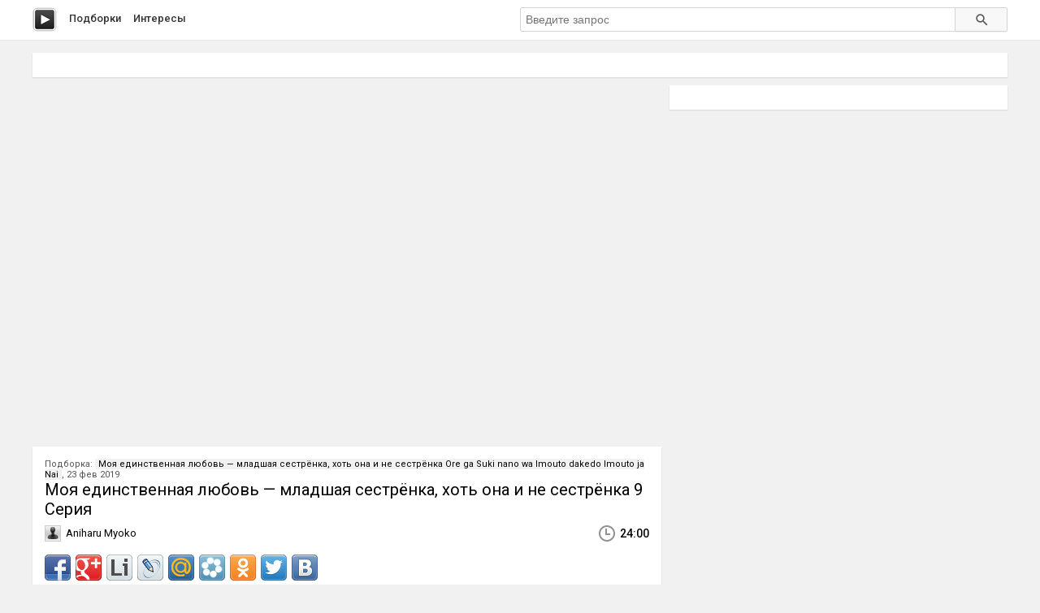

--- FILE ---
content_type: text/html; charset=utf-8
request_url: http://peli.ru.net/v/139957
body_size: 3710
content:

<!doctype html>
<html class="modern-no-js" lang="ru" prefix="og: http://ogp.me/ns# video: http://ogp.me/ns/video# ya: http://webmaster.yandex.ru/vocabularies/">
<head>
    <meta charset="utf-8">
    <meta http-equiv="x-ua-compatible" content="ie=edge">
    <title>Моя единственная любовь — младшая сестрёнка, хоть она и не сестрёнка 9 Серия смотреть онлайн</title>
    <meta name="description" content="Моя единственная любовь — младшая сестрёнка, хоть она и не сестрёнка 9 Серия смотреть онлайн">
    <meta name="viewport" content="width=device-width, initial-scale=1">
    
    
    <meta property="og:title" content="Моя единственная любовь — младшая сестрёнка, хоть она и не сестрёнка 9 Серия"/>
    
    <meta property="og:description" content="Моя единственная любовь — младшая сестрёнка, хоть она и не сестрёнка 9 Серия"/>
    
    <meta property="og:url" content="/v/139957"/>
    
    <meta property="og:image" content="https://pimg.mycdn.me/getImage?disableStub=true&type=VIDEO_S_720&url=https%3A%2F%2Fvdp.mycdn.me%2FgetImage%3Fid%3D525078104659%26idx%3D8%26thumbType%3D37%26f%3D1&signatureToken=AMl5VoAkFmOUXfHZ3rlu-Q"/>
    
    <meta property="og:type" content="video.other"/>
    
    <meta property="og:video" content="https://ok.ru/videoembed/1961010596435"/>
    
    <meta property="og:video:url" content="https://ok.ru/videoembed/1961010596435"/>
    
    <meta property="og:video:type" content="text/html"/>
    
    <meta property="og:video:width" content="491"/>
    
    <meta property="og:video:height" content="275"/>
    
    <meta property="og:video:duration" content="1440"/>
    
    <meta property="video:duration" content="1440"/>
    
    <meta property="ya:ovs:adult" content="false"/>
    
    <meta property="ya:ovs:upload_date" content="2019-02-23T11:02:30"/>
    
    
    
    <link rel="canonical" href="http://peli.ru.net/v/139957" />
    

    <link rel="shortcut icon" href="/favicon.ico" type="image/x-icon" />
    <meta name="theme-color" content="#ab9f9f" />

    <link rel="stylesheet" href="https://cdnjs.cloudflare.com/ajax/libs/10up-sanitize.css/5.0.0/sanitize.min.css" integrity="sha256-qNrgGqSO9Xu/fUg5vIi1xwbnOleSZRAidBaJ8U4qEy8=" crossorigin="anonymous" />
    <link href="https://fonts.googleapis.com/css?family=Roboto:400,500,700&subset=cyrillic,cyrillic-ext" rel="stylesheet">
    <link rel="stylesheet" href="/css/main.css">
    <script src="/js/all.js"></script>
    
    <link rel="stylesheet" href="https://s1.videos.ru.net/plugin/video.css?1" />
    <script src="https://s1.videos.ru.net/plugin/video.js?2"></script>
</head>
<body>
<div class="page-wrapper">
    <header class="main-header">
        <div class="container">
            <a class="main-header__logo" href="/" title="Перейти на главную"></a>

            <nav class="header-menu">
                <a class="header-menu__item" href="/c/" title="Смотреть видео подборки">Подборки</a>
                <a class="header-menu__item" href="/s/" title="Смотреть интересы пользователей">Интересы</a>
            </nav>

            <form class="header-search" method="get" action="/s/">
                <input name="q" type="text" class="header-search__input" placeholder="Введите запрос" autocomplete="off" value="" />
                <button type="submit" class="header-search__button"></button>
            </form>
        </div>
    </header>
    <main class="container page">

<section class="section-panel section-panel_padding_yes" style="overflow: hidden">
    
</section>

<article class="video-detail clearfix">
    <section class="video-detail__main">
<div
 class="js-video-player video-detail__player"
 data-disabled=""
 data-url="//ok.ru/videoembed/1961010596435"
 data-description="Моя единственная любовь — младшая сестрёнка, хоть она и не сестрёнка 9 Серия"
 data-duration="24:00"
 data-image="https://pimg.mycdn.me/getImage?disableStub=true&amp;type=VIDEO_S_720&amp;url=https%3A%2F%2Fvdp.mycdn.me%2FgetImage%3Fid%3D525078104659%26idx%3D8%26thumbType%3D37%26f%3D1&amp;signatureToken=AMl5VoAkFmOUXfHZ3rlu-Q"
></div>

        <div class="section-panel section-panel_padding_yes">
            <div class="video-detail__compilation">
            
                Подборка: <a class="video-detail__compilation-link" href="/c/7053-moya-edinstvennaya-lyubov-mladshaya-sestryonka-hot-ona-i-ne-sestryonka-ore-ga-suki-nano-wa-imouto-dakedo-imouto-ja-nai" title="Смотреть подборку &laquo;Моя единственная любовь — младшая сестрёнка, хоть она и не сестрёнка    Ore ga Suki nano wa Imouto dakedo Imouto ja Nai&raquo;">Моя единственная любовь — младшая сестрёнка, хоть она и не сестрёнка    Ore ga Suki nano wa Imouto dakedo Imouto ja Nai</a>,
            
            23 фев 2019
            </div>

            <h1 class="video-detail__title" title="Моя единственная любовь — младшая сестрёнка, хоть она и не сестрёнка 9 Серия смотреть онлайн">Моя единственная любовь — младшая сестрёнка, хоть она и не сестрёнка 9 Серия</h1>

            <div class="video-detail__info clearfix">
                
                <div class="video-detail__user">Aniharu Myoko</div>
                
                <div class="video-detail__time">24:00</div>
            </div>
            <div class="video-detail__share">
                <div class="share42init"></div>
                <script type="text/javascript" src="/share42/share42.js"></script>
            </div>
        </div>

        
        <div class="section-panel section-panel_padding_yes">
            <div class="section-panel__title">2 КОММЕНТАРИЯ</div>

            
            <div class="video-comment">
                <div class="video-comment__data">
                    
                    <span class="video-comment__avatar video-comment__avatar_src_enpty"></span>
                    
                </div>
                <div class="video-comment__info">
                    <div class="video-comment__user">Али Даз</div>
                    <div class="video-comment__message">Хорошо</div>
                </div>
            </div>
            
            <div class="video-comment">
                <div class="video-comment__data">
                    
                    <img class="video-comment__avatar" src="//i.mycdn.me/image?id=863860019728&amp;t=32&amp;plc=WEB&amp;ts=00000000b0000601ab&amp;tkn=*DV0b-2TVdR8pCn-_V2of4fJvz4I" alt="Манас Усубалиев" title="Фото: Манас Усубалиев" />
                    
                </div>
                <div class="video-comment__info">
                    <div class="video-comment__user">Манас Усубалиев</div>
                    <div class="video-comment__message">Супер спасибо за серию а 10 серия когда?</div>
                </div>
            </div>
            
        </div>
        

        
        <div class="section-panel section-panel_padding_yes js-video-frames">
            <div class="section-panel__title">Раскадровка</div>
            <aside class="paginator paginator_align_left">
                <button class="paginator__button js-paginator-frames" data-hidden="Спрятать	&uarr;">Показать &darr;</button>
            </aside>
            <div class="video-detail__frames js-frames">
                <figure class="video-detail__frame">
                    <img src="https://pimg.mycdn.me/getImage?disableStub=true&amp;type=VIDEO_S_720&amp;url=https%3A%2F%2Fvdp.mycdn.me%2FgetImage%3Fid%3D525078104659%26idx%3D8%26thumbType%3D37%26f%3D1&amp;signatureToken=AMl5VoAkFmOUXfHZ3rlu-Q" alt="Моя единственная любовь — младшая сестрёнка, хоть она и не сестрёнка 9 Серия" title="Моя единственная любовь — младшая сестрёнка, хоть она и не сестрёнка 9 Серия - Постер" />
                </figure>
                
                <figure class="video-detail__frame">
                    <img src="https://vdp.mycdn.me/getImage?id=525078104659&idx=0&thumbType=32" alt="Видео: Моя единственная любовь — младшая сестрёнка, хоть она и не сестрёнка 9 Серия" title="Видео: Моя единственная любовь — младшая сестрёнка, хоть она и не сестрёнка 9 Серия - Кадр 1" />
                </figure>
                
                <figure class="video-detail__frame">
                    <img src="https://vdp.mycdn.me/getImage?id=525078104659&idx=1&thumbType=32" alt="Видео: Моя единственная любовь — младшая сестрёнка, хоть она и не сестрёнка 9 Серия" title="Видео: Моя единственная любовь — младшая сестрёнка, хоть она и не сестрёнка 9 Серия - Кадр 2" />
                </figure>
                
                <figure class="video-detail__frame">
                    <img src="https://vdp.mycdn.me/getImage?id=525078104659&idx=2&thumbType=32" alt="Видео: Моя единственная любовь — младшая сестрёнка, хоть она и не сестрёнка 9 Серия" title="Видео: Моя единственная любовь — младшая сестрёнка, хоть она и не сестрёнка 9 Серия - Кадр 3" />
                </figure>
                
                <figure class="video-detail__frame">
                    <img src="https://vdp.mycdn.me/getImage?id=525078104659&idx=3&thumbType=32" alt="Видео: Моя единственная любовь — младшая сестрёнка, хоть она и не сестрёнка 9 Серия" title="Видео: Моя единственная любовь — младшая сестрёнка, хоть она и не сестрёнка 9 Серия - Кадр 4" />
                </figure>
                
                <figure class="video-detail__frame">
                    <img src="https://vdp.mycdn.me/getImage?id=525078104659&idx=4&thumbType=32" alt="Видео: Моя единственная любовь — младшая сестрёнка, хоть она и не сестрёнка 9 Серия" title="Видео: Моя единственная любовь — младшая сестрёнка, хоть она и не сестрёнка 9 Серия - Кадр 5" />
                </figure>
                
                <figure class="video-detail__frame">
                    <img src="https://vdp.mycdn.me/getImage?id=525078104659&idx=5&thumbType=32" alt="Видео: Моя единственная любовь — младшая сестрёнка, хоть она и не сестрёнка 9 Серия" title="Видео: Моя единственная любовь — младшая сестрёнка, хоть она и не сестрёнка 9 Серия - Кадр 6" />
                </figure>
                
                <figure class="video-detail__frame">
                    <img src="https://vdp.mycdn.me/getImage?id=525078104659&idx=6&thumbType=32" alt="Видео: Моя единственная любовь — младшая сестрёнка, хоть она и не сестрёнка 9 Серия" title="Видео: Моя единственная любовь — младшая сестрёнка, хоть она и не сестрёнка 9 Серия - Кадр 7" />
                </figure>
                
                <figure class="video-detail__frame">
                    <img src="https://vdp.mycdn.me/getImage?id=525078104659&idx=7&thumbType=32" alt="Видео: Моя единственная любовь — младшая сестрёнка, хоть она и не сестрёнка 9 Серия" title="Видео: Моя единственная любовь — младшая сестрёнка, хоть она и не сестрёнка 9 Серия - Кадр 8" />
                </figure>
                
                <figure class="video-detail__frame">
                    <img src="https://vdp.mycdn.me/getImage?id=525078104659&idx=8&thumbType=32" alt="Видео: Моя единственная любовь — младшая сестрёнка, хоть она и не сестрёнка 9 Серия" title="Видео: Моя единственная любовь — младшая сестрёнка, хоть она и не сестрёнка 9 Серия - Кадр 9" />
                </figure>
                
                <figure class="video-detail__frame">
                    <img src="https://vdp.mycdn.me/getImage?id=525078104659&idx=9&thumbType=32" alt="Видео: Моя единственная любовь — младшая сестрёнка, хоть она и не сестрёнка 9 Серия" title="Видео: Моя единственная любовь — младшая сестрёнка, хоть она и не сестрёнка 9 Серия - Кадр 10" />
                </figure>
                
            </div>
        </div>
        
    </section>

    <section class="video-detail__sidebar">
        <div class="section-panel section-panel_padding_yes">
            
        </div>

        
    </section>
</article>


<script type="application/ld+json">{
    "@context": "http://schema.org",
    "@type": "BreadcrumbList",
    "itemListElement": [
        {
            "@type": "ListItem",
            "position": 1,
            "item": {
                "@id": "/",
                "name": "Главная"
            }
        },
        
        {
            "@type": "ListItem",
            "position": 2,
            "item": {
                "@id": "/c/",
                "name": "Подборки"
            }
        },
        {
            "@type": "ListItem",
            "position": 3,
            "item": {
                "@id": "/c/7053-moya-edinstvennaya-lyubov-mladshaya-sestryonka-hot-ona-i-ne-sestryonka-ore-ga-suki-nano-wa-imouto-dakedo-imouto-ja-nai",
                "name": "Моя единственная любовь — младшая сестрёнка, хоть она и не сестрёнка    Ore ga Suki nano wa Imouto dakedo Imouto ja Nai"
            }
        },
        
        {
            "@type": "ListItem",
            "position": 4,
            "item": {
                "@id": "/v/139957",
                "name": "Моя единственная любовь — младшая сестрёнка, хоть она и не сестрёнка 9 Серия"
            }
        }
    ]
}</script>




    </main>
    </div>
    <footer class="main-footer">
        <div class="container">
            <section class="main-footer__row">
                <div class="main-footer__copy">
                    &copy; 2016&ndash;2025, peli
                    <nav class="footer-menu">
                        <a class="footer-menu__item" rel="nofollow" href="/copyrights/#abuse">Нарушения на&nbsp;сайте</a> &bull;
                        <a class="footer-menu__item" rel="nofollow" href="/copyrights/">Правообладателям</a>
                    </nav>
                </div>
                <div class="main-footer__counter"><br/><a rel="nofollow" class="js-oss footer__link footer-menu__item" href="/message_for_oss.pdf">Обращение к пользователям</a>
<!--LiveInternet counter--><script type="text/javascript">
document.write("<a href='//www.liveinternet.ru/click;serv_v1' "+
"target=_blank><img src='//counter.yadro.ru/hit;serv_v1?t26.1;r"+
escape(document.referrer)+((typeof(screen)=="undefined")?"":
";s"+screen.width+"*"+screen.height+"*"+(screen.colorDepth?
screen.colorDepth:screen.pixelDepth))+";u"+escape(document.URL)+
";h"+escape(document.title.substring(0,150))+";"+Math.random()+
"' alt='' title='LiveInternet: показано число посетителей за"+
" сегодня' "+
"border='0' width='88' height='15'></a>")
</script><!--/LiveInternet--></div>
            </section>
        </div>
    </footer>
<script defer src="https://static.cloudflareinsights.com/beacon.min.js/vcd15cbe7772f49c399c6a5babf22c1241717689176015" integrity="sha512-ZpsOmlRQV6y907TI0dKBHq9Md29nnaEIPlkf84rnaERnq6zvWvPUqr2ft8M1aS28oN72PdrCzSjY4U6VaAw1EQ==" data-cf-beacon='{"version":"2024.11.0","token":"cd9ea3bc93734d5c80185d4f565d1811","r":1,"server_timing":{"name":{"cfCacheStatus":true,"cfEdge":true,"cfExtPri":true,"cfL4":true,"cfOrigin":true,"cfSpeedBrain":true},"location_startswith":null}}' crossorigin="anonymous"></script>
</body>
</html>